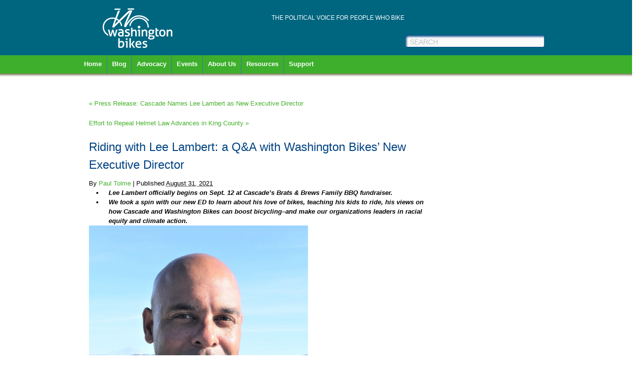

--- FILE ---
content_type: text/html; charset=UTF-8
request_url: https://wabikes.org/index.php/2021/08/31/riding-with-lee-lambert-a-qa-with-washington-bikes-new-executive-director/
body_size: 58766
content:
<!DOCTYPE html>
<html lang="en-US">
<head>


<meta http-equiv="content-type" content="text/html; charset=UTF-8" />
<title>Riding with Lee Lambert: a Q&amp;A with Washington Bikes&#039; New Executive Director - Washington BikesWashington Bikes</title>

<link rel="stylesheet" type="text/css" href="https://wabikes.org/wp-content/themes/BAW2020/style.css" />
<link rel="stylesheet" type="text/css" href="https://wabikes.org/wp-content/themes/BAW2020/css/960_16_col.css" />



<!-- MapPress Easy Google Maps Version:2.93 (https://www.mappresspro.com) -->
<meta name='robots' content='index, follow, max-image-preview:large, max-snippet:-1, max-video-preview:-1' />

	<!-- This site is optimized with the Yoast SEO plugin v23.7 - https://yoast.com/wordpress/plugins/seo/ -->
	<link rel="canonical" href="https://wabikes.org/index.php/2021/08/31/riding-with-lee-lambert-a-qa-with-washington-bikes-new-executive-director/" />
	<meta property="og:locale" content="en_US" />
	<meta property="og:type" content="article" />
	<meta property="og:title" content="Riding with Lee Lambert: a Q&amp;A with Washington Bikes&#039; New Executive Director - Washington Bikes" />
	<meta property="og:description" content="Lee Lambert officially begins on Sept. 12 at Cascade’s Brats &amp; Brews Family BBQ fundraiser. [&hellip;]" />
	<meta property="og:url" content="https://wabikes.org/index.php/2021/08/31/riding-with-lee-lambert-a-qa-with-washington-bikes-new-executive-director/" />
	<meta property="og:site_name" content="Washington Bikes" />
	<meta property="article:published_time" content="2021-08-31T20:26:10+00:00" />
	<meta property="article:modified_time" content="2021-08-31T20:26:13+00:00" />
	<meta property="og:image" content="https://wabikes.org/wp-content/uploads/2021/08/Lee-Lambert-headshot-by-lake-1.jpg" />
	<meta name="author" content="Paul Tolme" />
	<meta name="twitter:label1" content="Written by" />
	<meta name="twitter:data1" content="Paul Tolme" />
	<meta name="twitter:label2" content="Est. reading time" />
	<meta name="twitter:data2" content="12 minutes" />
	<script type="application/ld+json" class="yoast-schema-graph">{"@context":"https://schema.org","@graph":[{"@type":"WebPage","@id":"https://wabikes.org/index.php/2021/08/31/riding-with-lee-lambert-a-qa-with-washington-bikes-new-executive-director/","url":"https://wabikes.org/index.php/2021/08/31/riding-with-lee-lambert-a-qa-with-washington-bikes-new-executive-director/","name":"Riding with Lee Lambert: a Q&A with Washington Bikes' New Executive Director - Washington Bikes","isPartOf":{"@id":"https://wabikes.org/#website"},"primaryImageOfPage":{"@id":"https://wabikes.org/index.php/2021/08/31/riding-with-lee-lambert-a-qa-with-washington-bikes-new-executive-director/#primaryimage"},"image":{"@id":"https://wabikes.org/index.php/2021/08/31/riding-with-lee-lambert-a-qa-with-washington-bikes-new-executive-director/#primaryimage"},"thumbnailUrl":"https://wabikes.org/wp-content/uploads/2021/08/Lee-Lambert-headshot-by-lake-1.jpg","datePublished":"2021-08-31T20:26:10+00:00","dateModified":"2021-08-31T20:26:13+00:00","author":{"@id":"https://wabikes.org/#/schema/person/d71e54f99837dfe2dbed2122c4248376"},"breadcrumb":{"@id":"https://wabikes.org/index.php/2021/08/31/riding-with-lee-lambert-a-qa-with-washington-bikes-new-executive-director/#breadcrumb"},"inLanguage":"en-US","potentialAction":[{"@type":"ReadAction","target":["https://wabikes.org/index.php/2021/08/31/riding-with-lee-lambert-a-qa-with-washington-bikes-new-executive-director/"]}]},{"@type":"ImageObject","inLanguage":"en-US","@id":"https://wabikes.org/index.php/2021/08/31/riding-with-lee-lambert-a-qa-with-washington-bikes-new-executive-director/#primaryimage","url":"https://wabikes.org/wp-content/uploads/2021/08/Lee-Lambert-headshot-by-lake-1.jpg","contentUrl":"https://wabikes.org/wp-content/uploads/2021/08/Lee-Lambert-headshot-by-lake-1.jpg","width":2031,"height":2031},{"@type":"BreadcrumbList","@id":"https://wabikes.org/index.php/2021/08/31/riding-with-lee-lambert-a-qa-with-washington-bikes-new-executive-director/#breadcrumb","itemListElement":[{"@type":"ListItem","position":1,"name":"Home","item":"https://wabikes.org/"},{"@type":"ListItem","position":2,"name":"Blog &#038; News","item":"https://wabikes.org/index.php/blog-news/"},{"@type":"ListItem","position":3,"name":"Riding with Lee Lambert: a Q&#038;A with Washington Bikes&#8217; New Executive Director"}]},{"@type":"WebSite","@id":"https://wabikes.org/#website","url":"https://wabikes.org/","name":"Washington Bikes","description":"People who bike make a difference","potentialAction":[{"@type":"SearchAction","target":{"@type":"EntryPoint","urlTemplate":"https://wabikes.org/?s={search_term_string}"},"query-input":{"@type":"PropertyValueSpecification","valueRequired":true,"valueName":"search_term_string"}}],"inLanguage":"en-US"},{"@type":"Person","@id":"https://wabikes.org/#/schema/person/d71e54f99837dfe2dbed2122c4248376","name":"Paul Tolme","image":{"@type":"ImageObject","inLanguage":"en-US","@id":"https://wabikes.org/#/schema/person/image/","url":"https://secure.gravatar.com/avatar/7e430f3edd378f72c83270db3cb19f4e?s=96&d=mm&r=g","contentUrl":"https://secure.gravatar.com/avatar/7e430f3edd378f72c83270db3cb19f4e?s=96&d=mm&r=g","caption":"Paul Tolme"},"url":"https://wabikes.org/index.php/author/ptolme/"}]}</script>
	<!-- / Yoast SEO plugin. -->


<link rel='dns-prefetch' href='//secure.gravatar.com' />
<link rel='dns-prefetch' href='//platform-api.sharethis.com' />
<link rel='dns-prefetch' href='//www.googletagmanager.com' />
<link rel='dns-prefetch' href='//stats.wp.com' />
<link rel='dns-prefetch' href='//v0.wordpress.com' />
<link rel="alternate" type="application/rss+xml" title="Washington Bikes &raquo; Feed" href="https://wabikes.org/index.php/feed/" />
<link rel="alternate" type="application/rss+xml" title="Washington Bikes &raquo; Comments Feed" href="https://wabikes.org/index.php/comments/feed/" />
<script type="text/javascript">
/* <![CDATA[ */
window._wpemojiSettings = {"baseUrl":"https:\/\/s.w.org\/images\/core\/emoji\/15.0.3\/72x72\/","ext":".png","svgUrl":"https:\/\/s.w.org\/images\/core\/emoji\/15.0.3\/svg\/","svgExt":".svg","source":{"concatemoji":"https:\/\/wabikes.org\/wp-includes\/js\/wp-emoji-release.min.js?ver=6.6.4"}};
/*! This file is auto-generated */
!function(i,n){var o,s,e;function c(e){try{var t={supportTests:e,timestamp:(new Date).valueOf()};sessionStorage.setItem(o,JSON.stringify(t))}catch(e){}}function p(e,t,n){e.clearRect(0,0,e.canvas.width,e.canvas.height),e.fillText(t,0,0);var t=new Uint32Array(e.getImageData(0,0,e.canvas.width,e.canvas.height).data),r=(e.clearRect(0,0,e.canvas.width,e.canvas.height),e.fillText(n,0,0),new Uint32Array(e.getImageData(0,0,e.canvas.width,e.canvas.height).data));return t.every(function(e,t){return e===r[t]})}function u(e,t,n){switch(t){case"flag":return n(e,"\ud83c\udff3\ufe0f\u200d\u26a7\ufe0f","\ud83c\udff3\ufe0f\u200b\u26a7\ufe0f")?!1:!n(e,"\ud83c\uddfa\ud83c\uddf3","\ud83c\uddfa\u200b\ud83c\uddf3")&&!n(e,"\ud83c\udff4\udb40\udc67\udb40\udc62\udb40\udc65\udb40\udc6e\udb40\udc67\udb40\udc7f","\ud83c\udff4\u200b\udb40\udc67\u200b\udb40\udc62\u200b\udb40\udc65\u200b\udb40\udc6e\u200b\udb40\udc67\u200b\udb40\udc7f");case"emoji":return!n(e,"\ud83d\udc26\u200d\u2b1b","\ud83d\udc26\u200b\u2b1b")}return!1}function f(e,t,n){var r="undefined"!=typeof WorkerGlobalScope&&self instanceof WorkerGlobalScope?new OffscreenCanvas(300,150):i.createElement("canvas"),a=r.getContext("2d",{willReadFrequently:!0}),o=(a.textBaseline="top",a.font="600 32px Arial",{});return e.forEach(function(e){o[e]=t(a,e,n)}),o}function t(e){var t=i.createElement("script");t.src=e,t.defer=!0,i.head.appendChild(t)}"undefined"!=typeof Promise&&(o="wpEmojiSettingsSupports",s=["flag","emoji"],n.supports={everything:!0,everythingExceptFlag:!0},e=new Promise(function(e){i.addEventListener("DOMContentLoaded",e,{once:!0})}),new Promise(function(t){var n=function(){try{var e=JSON.parse(sessionStorage.getItem(o));if("object"==typeof e&&"number"==typeof e.timestamp&&(new Date).valueOf()<e.timestamp+604800&&"object"==typeof e.supportTests)return e.supportTests}catch(e){}return null}();if(!n){if("undefined"!=typeof Worker&&"undefined"!=typeof OffscreenCanvas&&"undefined"!=typeof URL&&URL.createObjectURL&&"undefined"!=typeof Blob)try{var e="postMessage("+f.toString()+"("+[JSON.stringify(s),u.toString(),p.toString()].join(",")+"));",r=new Blob([e],{type:"text/javascript"}),a=new Worker(URL.createObjectURL(r),{name:"wpTestEmojiSupports"});return void(a.onmessage=function(e){c(n=e.data),a.terminate(),t(n)})}catch(e){}c(n=f(s,u,p))}t(n)}).then(function(e){for(var t in e)n.supports[t]=e[t],n.supports.everything=n.supports.everything&&n.supports[t],"flag"!==t&&(n.supports.everythingExceptFlag=n.supports.everythingExceptFlag&&n.supports[t]);n.supports.everythingExceptFlag=n.supports.everythingExceptFlag&&!n.supports.flag,n.DOMReady=!1,n.readyCallback=function(){n.DOMReady=!0}}).then(function(){return e}).then(function(){var e;n.supports.everything||(n.readyCallback(),(e=n.source||{}).concatemoji?t(e.concatemoji):e.wpemoji&&e.twemoji&&(t(e.twemoji),t(e.wpemoji)))}))}((window,document),window._wpemojiSettings);
/* ]]> */
</script>
<link rel='stylesheet' id='formidable-css' href='https://wabikes.org/wp-content/plugins/formidable/css/formidableforms.css?ver=10282212' type='text/css' media='all' />
<style id='wp-emoji-styles-inline-css' type='text/css'>

	img.wp-smiley, img.emoji {
		display: inline !important;
		border: none !important;
		box-shadow: none !important;
		height: 1em !important;
		width: 1em !important;
		margin: 0 0.07em !important;
		vertical-align: -0.1em !important;
		background: none !important;
		padding: 0 !important;
	}
</style>
<link rel='stylesheet' id='wp-block-library-css' href='https://wabikes.org/wp-includes/css/dist/block-library/style.min.css?ver=6.6.4' type='text/css' media='all' />
<style id='wp-block-library-inline-css' type='text/css'>
.has-text-align-justify{text-align:justify;}
</style>
<link rel='stylesheet' id='mappress-leaflet-css' href='https://wabikes.org/wp-content/plugins/mappress-google-maps-for-wordpress/lib/leaflet/leaflet.css?ver=1.7.1' type='text/css' media='all' />
<link rel='stylesheet' id='mappress-css' href='https://wabikes.org/wp-content/plugins/mappress-google-maps-for-wordpress/css/mappress.css?ver=2.93' type='text/css' media='all' />
<link rel='stylesheet' id='jetpack-videopress-video-block-view-css' href='https://wabikes.org/wp-content/plugins/jetpack/jetpack_vendor/automattic/jetpack-videopress/build/block-editor/blocks/video/view.css?minify=false&#038;ver=34ae973733627b74a14e' type='text/css' media='all' />
<link rel='stylesheet' id='mediaelement-css' href='https://wabikes.org/wp-includes/js/mediaelement/mediaelementplayer-legacy.min.css?ver=4.2.17' type='text/css' media='all' />
<link rel='stylesheet' id='wp-mediaelement-css' href='https://wabikes.org/wp-includes/js/mediaelement/wp-mediaelement.min.css?ver=6.6.4' type='text/css' media='all' />
<style id='classic-theme-styles-inline-css' type='text/css'>
/*! This file is auto-generated */
.wp-block-button__link{color:#fff;background-color:#32373c;border-radius:9999px;box-shadow:none;text-decoration:none;padding:calc(.667em + 2px) calc(1.333em + 2px);font-size:1.125em}.wp-block-file__button{background:#32373c;color:#fff;text-decoration:none}
</style>
<style id='global-styles-inline-css' type='text/css'>
:root{--wp--preset--aspect-ratio--square: 1;--wp--preset--aspect-ratio--4-3: 4/3;--wp--preset--aspect-ratio--3-4: 3/4;--wp--preset--aspect-ratio--3-2: 3/2;--wp--preset--aspect-ratio--2-3: 2/3;--wp--preset--aspect-ratio--16-9: 16/9;--wp--preset--aspect-ratio--9-16: 9/16;--wp--preset--color--black: #000000;--wp--preset--color--cyan-bluish-gray: #abb8c3;--wp--preset--color--white: #ffffff;--wp--preset--color--pale-pink: #f78da7;--wp--preset--color--vivid-red: #cf2e2e;--wp--preset--color--luminous-vivid-orange: #ff6900;--wp--preset--color--luminous-vivid-amber: #fcb900;--wp--preset--color--light-green-cyan: #7bdcb5;--wp--preset--color--vivid-green-cyan: #00d084;--wp--preset--color--pale-cyan-blue: #8ed1fc;--wp--preset--color--vivid-cyan-blue: #0693e3;--wp--preset--color--vivid-purple: #9b51e0;--wp--preset--gradient--vivid-cyan-blue-to-vivid-purple: linear-gradient(135deg,rgba(6,147,227,1) 0%,rgb(155,81,224) 100%);--wp--preset--gradient--light-green-cyan-to-vivid-green-cyan: linear-gradient(135deg,rgb(122,220,180) 0%,rgb(0,208,130) 100%);--wp--preset--gradient--luminous-vivid-amber-to-luminous-vivid-orange: linear-gradient(135deg,rgba(252,185,0,1) 0%,rgba(255,105,0,1) 100%);--wp--preset--gradient--luminous-vivid-orange-to-vivid-red: linear-gradient(135deg,rgba(255,105,0,1) 0%,rgb(207,46,46) 100%);--wp--preset--gradient--very-light-gray-to-cyan-bluish-gray: linear-gradient(135deg,rgb(238,238,238) 0%,rgb(169,184,195) 100%);--wp--preset--gradient--cool-to-warm-spectrum: linear-gradient(135deg,rgb(74,234,220) 0%,rgb(151,120,209) 20%,rgb(207,42,186) 40%,rgb(238,44,130) 60%,rgb(251,105,98) 80%,rgb(254,248,76) 100%);--wp--preset--gradient--blush-light-purple: linear-gradient(135deg,rgb(255,206,236) 0%,rgb(152,150,240) 100%);--wp--preset--gradient--blush-bordeaux: linear-gradient(135deg,rgb(254,205,165) 0%,rgb(254,45,45) 50%,rgb(107,0,62) 100%);--wp--preset--gradient--luminous-dusk: linear-gradient(135deg,rgb(255,203,112) 0%,rgb(199,81,192) 50%,rgb(65,88,208) 100%);--wp--preset--gradient--pale-ocean: linear-gradient(135deg,rgb(255,245,203) 0%,rgb(182,227,212) 50%,rgb(51,167,181) 100%);--wp--preset--gradient--electric-grass: linear-gradient(135deg,rgb(202,248,128) 0%,rgb(113,206,126) 100%);--wp--preset--gradient--midnight: linear-gradient(135deg,rgb(2,3,129) 0%,rgb(40,116,252) 100%);--wp--preset--font-size--small: 13px;--wp--preset--font-size--medium: 20px;--wp--preset--font-size--large: 36px;--wp--preset--font-size--x-large: 42px;--wp--preset--spacing--20: 0.44rem;--wp--preset--spacing--30: 0.67rem;--wp--preset--spacing--40: 1rem;--wp--preset--spacing--50: 1.5rem;--wp--preset--spacing--60: 2.25rem;--wp--preset--spacing--70: 3.38rem;--wp--preset--spacing--80: 5.06rem;--wp--preset--shadow--natural: 6px 6px 9px rgba(0, 0, 0, 0.2);--wp--preset--shadow--deep: 12px 12px 50px rgba(0, 0, 0, 0.4);--wp--preset--shadow--sharp: 6px 6px 0px rgba(0, 0, 0, 0.2);--wp--preset--shadow--outlined: 6px 6px 0px -3px rgba(255, 255, 255, 1), 6px 6px rgba(0, 0, 0, 1);--wp--preset--shadow--crisp: 6px 6px 0px rgba(0, 0, 0, 1);}:where(.is-layout-flex){gap: 0.5em;}:where(.is-layout-grid){gap: 0.5em;}body .is-layout-flex{display: flex;}.is-layout-flex{flex-wrap: wrap;align-items: center;}.is-layout-flex > :is(*, div){margin: 0;}body .is-layout-grid{display: grid;}.is-layout-grid > :is(*, div){margin: 0;}:where(.wp-block-columns.is-layout-flex){gap: 2em;}:where(.wp-block-columns.is-layout-grid){gap: 2em;}:where(.wp-block-post-template.is-layout-flex){gap: 1.25em;}:where(.wp-block-post-template.is-layout-grid){gap: 1.25em;}.has-black-color{color: var(--wp--preset--color--black) !important;}.has-cyan-bluish-gray-color{color: var(--wp--preset--color--cyan-bluish-gray) !important;}.has-white-color{color: var(--wp--preset--color--white) !important;}.has-pale-pink-color{color: var(--wp--preset--color--pale-pink) !important;}.has-vivid-red-color{color: var(--wp--preset--color--vivid-red) !important;}.has-luminous-vivid-orange-color{color: var(--wp--preset--color--luminous-vivid-orange) !important;}.has-luminous-vivid-amber-color{color: var(--wp--preset--color--luminous-vivid-amber) !important;}.has-light-green-cyan-color{color: var(--wp--preset--color--light-green-cyan) !important;}.has-vivid-green-cyan-color{color: var(--wp--preset--color--vivid-green-cyan) !important;}.has-pale-cyan-blue-color{color: var(--wp--preset--color--pale-cyan-blue) !important;}.has-vivid-cyan-blue-color{color: var(--wp--preset--color--vivid-cyan-blue) !important;}.has-vivid-purple-color{color: var(--wp--preset--color--vivid-purple) !important;}.has-black-background-color{background-color: var(--wp--preset--color--black) !important;}.has-cyan-bluish-gray-background-color{background-color: var(--wp--preset--color--cyan-bluish-gray) !important;}.has-white-background-color{background-color: var(--wp--preset--color--white) !important;}.has-pale-pink-background-color{background-color: var(--wp--preset--color--pale-pink) !important;}.has-vivid-red-background-color{background-color: var(--wp--preset--color--vivid-red) !important;}.has-luminous-vivid-orange-background-color{background-color: var(--wp--preset--color--luminous-vivid-orange) !important;}.has-luminous-vivid-amber-background-color{background-color: var(--wp--preset--color--luminous-vivid-amber) !important;}.has-light-green-cyan-background-color{background-color: var(--wp--preset--color--light-green-cyan) !important;}.has-vivid-green-cyan-background-color{background-color: var(--wp--preset--color--vivid-green-cyan) !important;}.has-pale-cyan-blue-background-color{background-color: var(--wp--preset--color--pale-cyan-blue) !important;}.has-vivid-cyan-blue-background-color{background-color: var(--wp--preset--color--vivid-cyan-blue) !important;}.has-vivid-purple-background-color{background-color: var(--wp--preset--color--vivid-purple) !important;}.has-black-border-color{border-color: var(--wp--preset--color--black) !important;}.has-cyan-bluish-gray-border-color{border-color: var(--wp--preset--color--cyan-bluish-gray) !important;}.has-white-border-color{border-color: var(--wp--preset--color--white) !important;}.has-pale-pink-border-color{border-color: var(--wp--preset--color--pale-pink) !important;}.has-vivid-red-border-color{border-color: var(--wp--preset--color--vivid-red) !important;}.has-luminous-vivid-orange-border-color{border-color: var(--wp--preset--color--luminous-vivid-orange) !important;}.has-luminous-vivid-amber-border-color{border-color: var(--wp--preset--color--luminous-vivid-amber) !important;}.has-light-green-cyan-border-color{border-color: var(--wp--preset--color--light-green-cyan) !important;}.has-vivid-green-cyan-border-color{border-color: var(--wp--preset--color--vivid-green-cyan) !important;}.has-pale-cyan-blue-border-color{border-color: var(--wp--preset--color--pale-cyan-blue) !important;}.has-vivid-cyan-blue-border-color{border-color: var(--wp--preset--color--vivid-cyan-blue) !important;}.has-vivid-purple-border-color{border-color: var(--wp--preset--color--vivid-purple) !important;}.has-vivid-cyan-blue-to-vivid-purple-gradient-background{background: var(--wp--preset--gradient--vivid-cyan-blue-to-vivid-purple) !important;}.has-light-green-cyan-to-vivid-green-cyan-gradient-background{background: var(--wp--preset--gradient--light-green-cyan-to-vivid-green-cyan) !important;}.has-luminous-vivid-amber-to-luminous-vivid-orange-gradient-background{background: var(--wp--preset--gradient--luminous-vivid-amber-to-luminous-vivid-orange) !important;}.has-luminous-vivid-orange-to-vivid-red-gradient-background{background: var(--wp--preset--gradient--luminous-vivid-orange-to-vivid-red) !important;}.has-very-light-gray-to-cyan-bluish-gray-gradient-background{background: var(--wp--preset--gradient--very-light-gray-to-cyan-bluish-gray) !important;}.has-cool-to-warm-spectrum-gradient-background{background: var(--wp--preset--gradient--cool-to-warm-spectrum) !important;}.has-blush-light-purple-gradient-background{background: var(--wp--preset--gradient--blush-light-purple) !important;}.has-blush-bordeaux-gradient-background{background: var(--wp--preset--gradient--blush-bordeaux) !important;}.has-luminous-dusk-gradient-background{background: var(--wp--preset--gradient--luminous-dusk) !important;}.has-pale-ocean-gradient-background{background: var(--wp--preset--gradient--pale-ocean) !important;}.has-electric-grass-gradient-background{background: var(--wp--preset--gradient--electric-grass) !important;}.has-midnight-gradient-background{background: var(--wp--preset--gradient--midnight) !important;}.has-small-font-size{font-size: var(--wp--preset--font-size--small) !important;}.has-medium-font-size{font-size: var(--wp--preset--font-size--medium) !important;}.has-large-font-size{font-size: var(--wp--preset--font-size--large) !important;}.has-x-large-font-size{font-size: var(--wp--preset--font-size--x-large) !important;}
:where(.wp-block-post-template.is-layout-flex){gap: 1.25em;}:where(.wp-block-post-template.is-layout-grid){gap: 1.25em;}
:where(.wp-block-columns.is-layout-flex){gap: 2em;}:where(.wp-block-columns.is-layout-grid){gap: 2em;}
:root :where(.wp-block-pullquote){font-size: 1.5em;line-height: 1.6;}
</style>
<link rel='stylesheet' id='jetpack_css-css' href='https://wabikes.org/wp-content/plugins/jetpack/css/jetpack.css?ver=12.3.1' type='text/css' media='all' />
<script type="text/javascript" src="https://wabikes.org/wp-includes/js/jquery/jquery.min.js?ver=3.7.1" id="jquery-core-js"></script>
<script type="text/javascript" src="https://wabikes.org/wp-includes/js/jquery/jquery-migrate.min.js?ver=3.4.1" id="jquery-migrate-js"></script>
<script type="text/javascript" src="https://wabikes.org/wp-content/plugins/twitter-tweets/js/weblizar-fronend-twitter-tweets.js?ver=1" id="wl-weblizar-fronend-twitter-tweets-js"></script>
<script type="text/javascript" src="//platform-api.sharethis.com/js/sharethis.js#source=googleanalytics-wordpress#product=ga&amp;property=608a05b36342b70012ca1a33" id="googleanalytics-platform-sharethis-js"></script>

<!-- Google tag (gtag.js) snippet added by Site Kit -->

<!-- Google Analytics snippet added by Site Kit -->
<script type="text/javascript" src="https://www.googletagmanager.com/gtag/js?id=G-75B4EWPLGN" id="google_gtagjs-js" async></script>
<script type="text/javascript" id="google_gtagjs-js-after">
/* <![CDATA[ */
window.dataLayer = window.dataLayer || [];function gtag(){dataLayer.push(arguments);}
gtag("set","linker",{"domains":["wabikes.org"]});
gtag("js", new Date());
gtag("set", "developer_id.dZTNiMT", true);
gtag("config", "G-75B4EWPLGN");
 window._googlesitekit = window._googlesitekit || {}; window._googlesitekit.throttledEvents = []; window._googlesitekit.gtagEvent = (name, data) => { var key = JSON.stringify( { name, data } ); if ( !! window._googlesitekit.throttledEvents[ key ] ) { return; } window._googlesitekit.throttledEvents[ key ] = true; setTimeout( () => { delete window._googlesitekit.throttledEvents[ key ]; }, 5 ); gtag( "event", name, { ...data, event_source: "site-kit" } ); } 
/* ]]> */
</script>

<!-- End Google tag (gtag.js) snippet added by Site Kit -->
<link rel="https://api.w.org/" href="https://wabikes.org/index.php/wp-json/" /><link rel="alternate" title="JSON" type="application/json" href="https://wabikes.org/index.php/wp-json/wp/v2/posts/24048" /><link rel="EditURI" type="application/rsd+xml" title="RSD" href="https://wabikes.org/xmlrpc.php?rsd" />
<meta name="generator" content="WordPress 6.6.4" />
<link rel='shortlink' href='https://wp.me/p36Q8O-6fS' />
<link rel="alternate" title="oEmbed (JSON)" type="application/json+oembed" href="https://wabikes.org/index.php/wp-json/oembed/1.0/embed?url=https%3A%2F%2Fwabikes.org%2Findex.php%2F2021%2F08%2F31%2Friding-with-lee-lambert-a-qa-with-washington-bikes-new-executive-director%2F" />
<link rel="alternate" title="oEmbed (XML)" type="text/xml+oembed" href="https://wabikes.org/index.php/wp-json/oembed/1.0/embed?url=https%3A%2F%2Fwabikes.org%2Findex.php%2F2021%2F08%2F31%2Friding-with-lee-lambert-a-qa-with-washington-bikes-new-executive-director%2F&#038;format=xml" />
<meta name="generator" content="Site Kit by Google 1.138.0" /><script type="text/javascript">
	window._zem_rp_post_id = '24048';
	window._zem_rp_thumbnails = true;
	window._zem_rp_post_title = 'Riding+with+Lee+Lambert%3A+a+Q%26A+with+Washington+Bikes%27+New+Executive+Director';
	window._zem_rp_post_tags = ['news', 'washington', 'rei', 'tour', 'bicycl', 'amp', 'stp', 'bike', 'bbq', 'banana', 'lambert', 'church', 'brew', 'fullsuspens', 'climat', 'lee'];
	window._zem_rp_static_base_url = 'https://content.zemanta.com/static/';
	window._zem_rp_wp_ajax_url = 'https://wabikes.org/wp-admin/admin-ajax.php';
	window._zem_rp_plugin_version = '1.14';
	window._zem_rp_num_rel_posts = '4';
</script>
<link rel="stylesheet" href="https://wabikes.org/wp-content/plugins/related-posts-by-zemanta/static/themes/vertical.css?version=1.14" />
<script>document.documentElement.className += " js";</script>
	<style>img#wpstats{display:none}</style>
		<script>
(function() {
	(function (i, s, o, g, r, a, m) {
		i['GoogleAnalyticsObject'] = r;
		i[r] = i[r] || function () {
				(i[r].q = i[r].q || []).push(arguments)
			}, i[r].l = 1 * new Date();
		a = s.createElement(o),
			m = s.getElementsByTagName(o)[0];
		a.async = 1;
		a.src = g;
		m.parentNode.insertBefore(a, m)
	})(window, document, 'script', 'https://google-analytics.com/analytics.js', 'ga');

	ga('create', 'UA-27674525-4', 'auto');
			ga('send', 'pageview');
	})();
</script>
<link rel="icon" href="https://wabikes.org/wp-content/uploads/2016/11/WA-bikes-square-logo-150x150.png" sizes="32x32" />
<link rel="icon" href="https://wabikes.org/wp-content/uploads/2016/11/WA-bikes-square-logo.png" sizes="192x192" />
<link rel="apple-touch-icon" href="https://wabikes.org/wp-content/uploads/2016/11/WA-bikes-square-logo.png" />
<meta name="msapplication-TileImage" content="https://wabikes.org/wp-content/uploads/2016/11/WA-bikes-square-logo.png" />
<style type="text/css" id="wp-custom-css">div.slideshow{display:none}
#herobox h1unused{display:none}</style>
<script type="text/javascript" src="https://wabikes.org/wp-content/themes/BAW2020/js/jquery.cycle.js"></script>
<script type="text/javascript" src="https://wabikes.org/wp-content/themes/BAW2020/js/main.js"></script>
<script type="text/javascript">var switchTo5x=true;</script>
<script type="text/javascript" src="http://w.sharethis.com/button/buttons.js"></script>
<script type="text/javascript">stLight.options({publisher: "61caf6ee-432a-4fb5-835a-7563b472dd12"}); </script>


</head>
<body class="post-template-default single single-post postid-24048 single-format-standard">

<div id="header">
	<div id="headcontainer">
		<a href="/"><div id="logo"></div></a>
		<div id="utility">
			<ul id="sociallinks">
							</ul>
			
			<ul id="utillinks">
				<div class="menu-utility-container"><ul id="menu-utility" class="menu"><li id="menu-item-17123" class="ppr-rewrite menu-item menu-item-type-post_type menu-item-object-page menu-item-17123"><a href="http://wabikes.org/support-us/donate/">The political voice for people who bike</a></li>
</ul></div>			</ul>
			<div class="clear"></div>
		</div>
		<div id="searchbox">
			<form method="get" action="/">
				<input type="text" name="s" value="SEARCH" id="searchfield" />
			</form>
		</div>
		<div class="clear"></div>
		<ul id="navigation">
			<div class="menu-main-container"><ul id="menu-main" class="menu"><li id="menu-item-72" class="menu-item menu-item-type-post_type menu-item-object-page menu-item-home menu-item-72"><a href="https://wabikes.org/">Home</a></li>
<li id="menu-item-847" class="menu-item menu-item-type-post_type menu-item-object-page current_page_parent menu-item-847"><a href="https://wabikes.org/index.php/blog-news/">Blog</a></li>
<li id="menu-item-5521" class="menu-item menu-item-type-post_type menu-item-object-page menu-item-has-children menu-item-5521"><a href="https://wabikes.org/index.php/advocacy/">Advocacy</a>
<ul class="sub-menu">
	<li id="menu-item-104" class="menu-item menu-item-type-post_type menu-item-object-page menu-item-104"><a href="https://wabikes.org/index.php/growing-bicycling/legislation-statewide-issues/">Legislation &#038; Statewide Issues</a></li>
	<li id="menu-item-16163" class="menu-item menu-item-type-post_type menu-item-object-page menu-item-16163"><a href="https://wabikes.org/index.php/advocacy/endorsements/">Candidate Endorsements</a></li>
	<li id="menu-item-17008" class="menu-item menu-item-type-post_type menu-item-object-page menu-item-17008"><a href="https://wabikes.org/index.php/summit/">Washington Bike, Walk, Roll Summit 2026</a></li>
	<li id="menu-item-12861" class="menu-item menu-item-type-post_type menu-item-object-page menu-item-12861"><a href="https://wabikes.org/index.php/advocacy/bike-advocate-toolkit/">Bike Advocate Toolkit</a></li>
</ul>
</li>
<li id="menu-item-5520" class="menu-item menu-item-type-post_type menu-item-object-page menu-item-has-children menu-item-5520"><a href="https://wabikes.org/index.php/challenges/">Events</a>
<ul class="sub-menu">
	<li id="menu-item-39058" class="menu-item menu-item-type-post_type menu-item-object-page menu-item-39058"><a href="https://wabikes.org/index.php/bike-lobby-days-2026/">Bike Lobby Days 2026</a></li>
	<li id="menu-item-38493" class="menu-item menu-item-type-post_type menu-item-object-page menu-item-38493"><a href="https://wabikes.org/index.php/challenges/ride-in-the-rain/">Ride in the Rain</a></li>
	<li id="menu-item-16035" class="menu-item menu-item-type-post_type menu-item-object-page menu-item-16035"><a href="https://wabikes.org/index.php/growing-bicycling/resources/bike-month-challenges-in-washington-state/challenge/">The Bike Everywhere Challenge</a></li>
</ul>
</li>
<li id="menu-item-78" class="menu-item menu-item-type-post_type menu-item-object-page menu-item-has-children menu-item-78"><a href="https://wabikes.org/index.php/about-us/">About Us</a>
<ul class="sub-menu">
	<li id="menu-item-22748" class="menu-item menu-item-type-post_type menu-item-object-page menu-item-22748"><a href="https://wabikes.org/index.php/about-us/washington-bikes-commitment-to-anti-racism/">Washington Bikes’ Commitment to Anti-Racism</a></li>
	<li id="menu-item-273" class="menu-item menu-item-type-post_type menu-item-object-page menu-item-273"><a href="https://wabikes.org/index.php/contact-us/">Contact Us</a></li>
	<li id="menu-item-7626" class="menu-item menu-item-type-post_type menu-item-object-page menu-item-7626"><a href="https://wabikes.org/index.php/sign-e-news/">Sign up for our newsletter!</a></li>
	<li id="menu-item-125" class="menu-item menu-item-type-post_type menu-item-object-page menu-item-125"><a href="https://wabikes.org/index.php/about-us/accomplishments/">Accomplishments</a></li>
	<li id="menu-item-817" class="menu-item menu-item-type-post_type menu-item-object-page menu-item-817"><a href="https://wabikes.org/index.php/about-us/accomplishments/timeline/">Timeline</a></li>
	<li id="menu-item-15141" class="menu-item menu-item-type-post_type menu-item-object-page menu-item-15141"><a href="https://wabikes.org/index.php/about-us/bylaws/">Bylaws</a></li>
</ul>
</li>
<li id="menu-item-110" class="menu-item menu-item-type-post_type menu-item-object-page menu-item-has-children menu-item-110"><a href="https://wabikes.org/index.php/growing-bicycling/resources/">Resources</a>
<ul class="sub-menu">
	<li id="menu-item-22990" class="menu-item menu-item-type-post_type menu-item-object-page menu-item-22990"><a href="https://wabikes.org/index.php/bike-trails-for-beginners/">Bike Trails for Beginners</a></li>
	<li id="menu-item-14407" class="menu-item menu-item-type-post_type menu-item-object-page menu-item-14407"><a href="https://wabikes.org/index.php/challenges/tourism/">Bicycle Travel &#038; Tourism Development</a></li>
	<li id="menu-item-111" class="menu-item menu-item-type-post_type menu-item-object-page menu-item-111"><a href="https://wabikes.org/index.php/growing-bicycling/washington-bike-laws/">Washington State Bike Laws</a></li>
	<li id="menu-item-5589" class="menu-item menu-item-type-post_type menu-item-object-page menu-item-5589"><a href="https://wabikes.org/index.php/growing-bicycling/resources/bike-maps/">Bike Maps in Washington</a></li>
	<li id="menu-item-5588" class="menu-item menu-item-type-post_type menu-item-object-page menu-item-5588"><a href="https://wabikes.org/index.php/growing-bicycling/resources/bike-clubs-in-washington-state/">Bike Clubs in Washington State</a></li>
	<li id="menu-item-5590" class="menu-item menu-item-type-post_type menu-item-object-page menu-item-5590"><a href="https://wabikes.org/index.php/growing-bicycling/resources/bike-blogs-in-washington-state/">Bike Blogs in Washington State</a></li>
	<li id="menu-item-5587" class="menu-item menu-item-type-post_type menu-item-object-page menu-item-5587"><a href="https://wabikes.org/index.php/growing-bicycling/resources/wa-bike-plans/">Bike Plans in Washington State</a></li>
	<li id="menu-item-5586" class="menu-item menu-item-type-post_type menu-item-object-page menu-item-5586"><a href="https://wabikes.org/index.php/growing-bicycling/resources/bike-friendly-washington/">Bike-Friendly Washington</a></li>
	<li id="menu-item-7691" class="menu-item menu-item-type-post_type menu-item-object-page menu-item-7691"><a href="https://wabikes.org/index.php/growing-bicycling/resources/regional-bicycle-efforts-in-wa/">Regional Bicycle Efforts</a></li>
	<li id="menu-item-5523" class="menu-item menu-item-type-post_type menu-item-object-page menu-item-has-children menu-item-5523"><a href="https://wabikes.org/index.php/destinations/">Where to Ride</a>
	<ul class="sub-menu">
		<li id="menu-item-9643" class="menu-item menu-item-type-post_type menu-item-object-page menu-item-9643"><a href="https://wabikes.org/index.php/destinations/">Regions</a></li>
		<li id="menu-item-1776" class="menu-item menu-item-type-post_type menu-item-object-page menu-item-1776"><a href="https://wabikes.org/index.php/growing-bicycling/us-bicycle-route-system/">US Bicycle Route System in WA</a></li>
		<li id="menu-item-5524" class="menu-item menu-item-type-custom menu-item-object-custom menu-item-5524"><a href="http://wabikes.org/growing-bicycling/resources/bike-maps/">Bike Maps</a></li>
		<li id="menu-item-5593" class="menu-item menu-item-type-post_type menu-item-object-page menu-item-5593"><a href="https://wabikes.org/?page_id=3334">Bike Tour Book</a></li>
	</ul>
</li>
</ul>
</li>
<li id="menu-item-119" class="menu-item menu-item-type-post_type menu-item-object-page menu-item-119"><a href="https://wabikes.org/index.php/support-us/donate/">Support</a></li>
</ul></div>		</ul>

	</div>
</div>

<div id="main" class="container_16">
<div id="content" class="grid_12">
<div id="nav-above" class="navigation">
<p class="nav-previous"><a href="https://wabikes.org/index.php/2021/07/27/press-release-cascade-names-lee-lambert-as-new-executive-director/" rel="prev"><span class="meta-nav">&laquo;</span> Press Release: Cascade Names Lee Lambert as New Executive Director</a></p>
<p class="nav-next"><a href="https://wabikes.org/index.php/2021/09/22/effort-to-repeal-helmet-law-advances-in-king-county/" rel="next">Effort to Repeal Helmet Law Advances in King County <span class="meta-nav">&raquo;</span></a></p>
</div>
<div id="post-24048" class="post-24048 post type-post status-publish format-standard hentry category-wa-bikes-news">
<h1 class="entry-title">Riding with Lee Lambert: a Q&#038;A with Washington Bikes&#8217; New Executive Director</h1>
<div class="entry-meta">
<span class="meta-prep meta-prep-author">By </span>
<span class="author vcard"><a class="url fn n" href="https://wabikes.org/index.php/author/ptolme/" title="View all articles by Paul Tolme">Paul Tolme</a></span>
<span class="meta-sep"> | </span>
<span class="meta-prep meta-prep-entry-date">Published </span>
<span class="entry-date"><abbr class="published" title="2021-08-31T13:26:10-0700">August 31, 2021</abbr></span>
</div>
<div class="entry-content">

<ul class="wp-block-list"><li><em><strong>Lee Lambert officially begins on Sept. 12 at Cascade’s Brats &amp; Brews Family BBQ fundraiser.</strong></em></li><li><em><strong>We took a spin with our new ED to learn about his love of bikes, teaching his kids to ride, his views on how Cascade and Washington Bikes can boost bicycling&#8211;and make our organizations leaders in racial equity and climate action.</strong></em></li></ul>



<figure class="wp-block-image size-large is-resized"><img fetchpriority="high" decoding="async" src="https://wabikes.org/wp-content/uploads/2021/08/Lee-Lambert-headshot-by-lake-1.jpg" alt="" class="wp-image-24057" width="444" height="444"/></figure>



<p></p>



<p>Lee Lambert has loved bikes since learning to ride as a child in a church parking lot. His first bike was an orange Huffy with a banana seat and rear suspension. These days, he rides a Novara road bike from REI for commuting and touring, a full-suspension mountain bike for weekend singletrack adventures, and a tandem bicycle on which he and his wife have completed STP, RSVP, and many other group rides.<br><br>“I’ve ridden bikes all my life for recreation, transportation, commuting, and exercise. Bicycling is part of who I am,” he says.<br><br>Lambert begins his job as the new executive director of Cascade Bicycle Club and Washington Bikes on Sunday, Sept. 12. Members and donors can meet Lambert that day by registering for the <a href="https://cascade.org/node/73340">Brats and Brews Family BBQ and Pedaling On Fundraiser. </a><br><br>Lambert comes to Cascade following a long career in public service and nonprofit leadership, with stints as executive director of City Year Seattle/King County, and the Washington STEM Network, as well as staff roles with U.S. Sen. Maria Cantwell and U.S. Rep. Adam Smith, of the 9th Congressional District. Read more about his hiring and background in our <a href="https://cascade.org/blog/2021/07/press-release-cascade-names-lee-lambert-new-executive-director">press release.</a> <br><br>Lambert, 46, joins Cascade in its 51st year at a pivotal time in the organization’s history as it grapples with the challenges&#8211;and opportunities&#8211;of the pandemic. Revenues declined due to the cancellation of many events that fund Cascade’s advocacy, education, and community initiatives. But the pandemic also spurred a bike boom as more people across Washington took up riding for health and happiness. Cascade is now ramping up its events season to meet the public desire to get out and ride, while Washington Bikes is working to advance policy initiatives that support more bicycling infrastructure across the state to meet the increased demand for safe places to ride.<br><br>Lambert will have a hand in shaping Cascade’s and Washington Bikes’ new missions, as well as both organizations’ efforts to create a more equitable, diverse, and welcoming bicycling culture that helps more people ride for a healthier and more sustainable future. <br><br>Before he takes the helm, Lambert has been on a “listening tour” during which he rides with members of the Cascade staff and board to solicit ideas. We met for a quick spin over the SR 520 Bridge Trail that connects Seattle to the East side. We chatted about his lifelong love of bikes, and how he can use his background in public policy, youth empowerment, educational attainment, and diversity initiatives, to help Cascade and Washington Bikes advance their missions. One of his goals is to make Cascade a truly statewide organization despite its historical epicenter of work in the Puget Sound region. <br><br>Lambert and his wife live in Shoreline and have two teenage children. He has ridden STP four times (twice on a tandem with his wife), RSVP once, Chilly Hilly twice, and the Kitsap Color Classic three times. </p>



<p class="has-text-align-justify"><em>Q: What inspired you to work with Cascade and Washington Bikes? </em><br><br>Lambert: I love bikes and I chose a career as a nonprofit director, so this is a pairing of my professional and personal passions. <br><br><em>Can you share some favorite memories of riding STP and RSVP, and what compelled you to participate in these signature Cascade events?</em><br><br>I did STP for the first time with my Uncle Andrew who has been my bike riding companion since I was a teenager growing up in Tacoma. He lived one block away and we would go on long rides together. One of those must have been around the time of STP because we saw the route markers. That was my first awareness of it.<br><br>Two of my STPs have been on the tandem with my wife. It’s a great experience. I’ve never been a fast rider but on a tandem you can really get cruising. Another tandem couple once told us: ‘Whatever direction your relationship is going, you’ll get there twice as fast on a tandem.’<br><br>Two years later we rode STP on our tandem again with friends who also rode their tandem. We had two tandems and we were flying. Somewhere near Chehalis we hooked up with a third tandem, so it was three tandems drafting in a pace line. We looked behind and there was a line of cyclists riding in our slipstream. It was a perfect moment that symbolizes how we can all accomplish more when we work together.<br><br>In 2017 I rode it for the first time by myself. I was recovering from knee surgery and wanted to prove to myself that I could do it. I met a great crew of folks, and the next May they texted me and asked, ‘Hey are we riding STP again?’<br><br>The community aspect of STP is one of my greatest memories. One year we were riding and I had overfilled the tires on our tandem bike. We had a catastrophic blowout. I was having trouble changing the tube. We finally got the tube fixed and headed out, and then I did a bad shift and twisted a chain link. We were stuck in the middle of our triple ring. We limped to the REI rest stop. One of the magic technicians there repaired our chain in no time. I wanted to tip the mechanic but they said, ‘No, this is what we do.’ <br><br>STP is more than a huge cycling event that brings together thousands of riders from around the state and country. It creates a sense of community and camaraderie that binds us all together in a shared experience.<br><br><em>How have bicycles been important in your life for health, happiness, and for basic transportation?</em><br><br>Cycling is a way to clear your thoughts. You can do it together with other people but you are also by yourself with your thoughts. It allows you to think and focus. Exercising is when I get some of my best work done. It’s a time to think through problems and come up with solutions. It also has the magical ability to clear your head of stress or trivial matters.<br><br><em>Teaching children how to ride a bike is an iconic moment for parents. Can you tell us about that experience?</em> <br><br>It was a big deal for me to teach our kids. Both of our kids first rode with training wheels. Then, for each of them we decided ‘this is the week’ to remove the training wheels. There is a paved track near our house in Shoreline. We went across the street to the track and did the hunched-over run-behind while pushing. We’d let go and they would crash on the grass. For each of them it took about 60 minutes over five days. It’s an incredible feeling when they ride away from your hand&#8211;and you hope they remember how to brake. My only regret is six months later another parent told me about this bar that goes behind the seat so you can run and push. How did I not know this bar existed? I could have saved myself a lot of back pain! <br><br><em>What barriers did you face or overcome in your bicycling journey?</em> <br><br>A milestone moment was when I bought my first, quote, ‘nice bike’. I was 16 and had my first paying job. After a few paychecks I got a Trek 820. It was a key moment in my cycling experience. That bike took me all around Tacoma and through college. I used it to commute to work and classes. When I graduated and began my career, I used it to commute to work in Seattle. The 2nd Avenue protected bike lane didn’t exist back then. It’s incredible to see how far Seattle, the Puget Sound region, and Washington state have come in terms of providing more safe cycling routes and infrastructure. Cascade played a big role in those improvements.  <br><br>Regarding barriers, there are many barriers that prevent people from riding. One of the biggest is safety. Many people just don’t feel safe riding on our streets. I had to overcome my fear of riding around cars in places where there isn’t dedicated bicycling infrastructure. Historically, Cascade and its policy work have made a big impact in making Seattle, the Puget Sound region and many communities in Washington safer places to ride. But there is much more work to be done. Pushing investments that make our streets safer is one way that Cascade and Washington Bikes can help break down barriers, along with continuing to push our Vision Zero goals. <br><br><em>What can Cascade do to increase access to bikes, especially for young people in historically underserved communities?</em><br><br>Growing up in Tacoma we had so-called ‘Franken Bikes’ that we put together with spare parts. Nothing teaches engineering skills like needing to fix your bike, especially when it breaks down 10 miles from home. Bike repair is a STEM (science, technology, engineering, and math) skill. It’s engineering and problem solving. The Major Taylor Project’s Build-a-Bike program is an example of how Cascade teaches engineering skills, and we can work to provide more of those opportunities.<br><br>Regarding making inroads into underserved communities and increasing access, we need to develop partnerships with organizations serving communities that haven’t traditionally had access to bicycling opportunities and ask them how we can help. We can listen and learn how to use our complementary strengths to make cycling more accessible. It might be a pop-up bike repair shop, bicycle safety class or advocacy. We have to go where there is need and leverage Cascade’s core competencies in service of our mission. <br><br><em>What excites you about our three pillars of bicycle work: community events, advocacy, and education? </em><br><br>It aligns with my personal passions. I am a policy nerd. I have the patience to see an advocacy goal and work incrementally until we achieve that goal. When I was working with Senator (Maria) Cantwell, we would tour cities and see improvements and new infrastructure that resulted from federal grants that we helped provide. Oftentimes this would be bicycle infrastructure. Sometimes those improvements are slow in coming but we keep working toward them. <br><br>As for events, group rides are great. I want to make participating in different Free Group Rides part of my routine, so that I can get input from participants and meet our members, volunteers and ride leaders. It’s fun to be in a big group of people on bikes. Someone described STP as a rolling party. It is that and so much more. <br><br>In terms of Cascade’s education work, learning how to repair a bike is a STEM skill. Can you identify and solve a problem? Sometimes it’s easier to do that with a bicycle after school than in the classroom dealing with abstract theory. For younger kids, learning how to ride a bike is a life changing event. It opens up your world, allows you to explore your neighborhood and venture out under your own power. I was astounded to learn that Cascade’s Let’s Go program was teaching 20,000 public school children basic bicycling safety skills prior to the pandemic. That’s a hugely impactful program, and it shows how relevant Cascade is to communities. As schools reopen and in-school learning returns, we will continue to ramp up programs such as Major Taylor and Let’s Go so that we are positively touching lives and giving more kids the opportunity to experience the joy and freedom of exploring their world by bicycle.  <br><br>Cascade and Washington Bikes can also make a big difference by continuing to advance policy efforts that create more safe places to ride and link communities together with safe bike routes. Safety concerns are a big barrier. I used to commute by bike from north Seattle to the federal building downtown. This was before the 2nd Avenue bike lane and 4th Avenue bike lane. It was nerve wracking sometimes. When the city put those bike lanes in, it changed everything.<br><br><em>Cascade and Washington Bikes have made a commitment to anti-racism and are working to implement our board-approved racial equity plan. What do you see as the opportunities and challenges with our commitment?</em><br><br>I encourage people to <a href="https://www.cityyear.org/seattle/news/black-lives-matter-at-city-year-seattle/">read the blog post</a> I wrote at City Year. We are all on a journey. You know you are doing the anti-racism work right if you’re a little uncomfortable. We all need to push ourselves a bit and listen and learn. The organization doesn’t have to be perfect right away. It should be on a continuous improvement journey. I have been pleased to learn about Cascade’s creation of a Racial Equity Committee to improve its internal and external processes and help eliminate systemic racism within Washington’s bicycling community. The way we become a more equitable society is by working to undo racism within our locus of control. We all have a sphere of influence. That’s true if you are a student or an executive director or a mayor. If we all do the work, we will get to a more equitable society. <br><br><em>You’ve managed a $5 million organization with a 25-person staff and 88 Americorps members successfully through the pandemic. What lessons did you learn that you want to bring to Cascade and Washington Bikes? </em><br><br>Prioritize your people. Prioritizing people and focusing on them while leaning into the core mission is what helped us navigate the pandemic. <br><br><em>Climate Justice is one of Cascade’s values. How can Cascade rally the bicycling community to press for greater action to help solve the climate crisis? </em><br><br>If we accept that riding a bike is better for the environment than driving a car, and we acknowledge that there are barriers to riding a bike, then step one in advancing climate justice is through making bicycling safer and more accessible to everyone. Bicycles can be a big part of the solution to lowering our society’s carbon emissions. We also know that underserved communities and communities of color are already being impacted harder by the climate crisis, and that will only worsen. The climate crisis threatens to exacerbate these inequities. If we care about racial equity, we have to help solve the climate crisis. <br><br>Climate change is also a direct threat to bicycling. Wildfire smoke has made it unhealthy to exercise outdoors on some days. The heat domes we have experienced this summer made it too hot to safely ride a bike. People who ride bikes in Washington state have historically enjoyed clean air and moderate temperatures. I have lived in Western Washington my entire life and I’ve never experienced smoke or heat like we’ve had recently. If we want our children and grandchildren to enjoy this activity we all love so much, we must do more to transition off of fossil fuels.<br></p>

<div class="zem_rp_wrap zem_rp_th_vertical" id="zem_rp_first"><div class="zem_rp_content"><h3 class="related_post_title">Related Posts</h3><ul class="related_post zem_rp"><li data-position="0" data-poid="in-424" data-post-type="none"><a href="https://wabikes.org/index.php/2012/05/15/tacoma-snohomish-join-the-ranks-of-bicycle-friendly-communities/" class="zem_rp_thumbnail"><img decoding="async" src="https://wabikes.org/wp-content/plugins/related-posts-by-zemanta/static/thumbs/18.jpg" alt="Tacoma, Snohomish join the ranks of Bicycle Friendly Communities" width="150" height="150"  /></a><a href="https://wabikes.org/index.php/2012/05/15/tacoma-snohomish-join-the-ranks-of-bicycle-friendly-communities/" class="zem_rp_title">Tacoma, Snohomish join the ranks of Bicycle Friendly Communities</a></li><li data-position="1" data-poid="in-420" data-post-type="none"><a href="https://wabikes.org/index.php/2012/05/21/biking-for-baseball/" class="zem_rp_thumbnail"><img decoding="async" src="https://wabikes.org/wp-content/uploads/2012/05/Biking-for-Baseball-150x150.jpg" alt="Biking for Baseball" width="150" height="150"  /></a><a href="https://wabikes.org/index.php/2012/05/21/biking-for-baseball/" class="zem_rp_title">Biking for Baseball</a></li><li data-position="2" data-poid="in-5627" data-post-type="none"><a href="https://wabikes.org/index.php/2013/12/10/planning-for-a-bikeable-walkable-spokane-finding-a-way-forward-together-petition/" class="zem_rp_thumbnail"><img loading="lazy" decoding="async" src="https://wabikes.org/wp-content/uploads/2013/12/Spokane-BFC-Signage-150x150.jpg" alt="Planning for a Bikeable, Walkable Spokane: Finding a Way Forward Together" width="150" height="150"  /></a><a href="https://wabikes.org/index.php/2013/12/10/planning-for-a-bikeable-walkable-spokane-finding-a-way-forward-together-petition/" class="zem_rp_title">Planning for a Bikeable, Walkable Spokane: Finding a Way Forward Together</a></li><li data-position="3" data-poid="in-13780" data-post-type="none"><a href="https://wabikes.org/index.php/2015/07/10/wa-state-transportation-package-puts-biking-dollars-at-all-time-high/" class="zem_rp_thumbnail"><img loading="lazy" decoding="async" src="https://wabikes.org/wp-content/uploads/2015/07/WA-Bikes-kids-on-bikes-thank-your-legislators-today1-150x150.png" alt="Washington State Transportation Package Puts Biking Dollars at All-Time High" width="150" height="150"  /></a><a href="https://wabikes.org/index.php/2015/07/10/wa-state-transportation-package-puts-biking-dollars-at-all-time-high/" class="zem_rp_title">Washington State Transportation Package Puts Biking Dollars at All-Time High</a></li></ul></div></div>
</div>
<div class="entry-utility">
This article was posted in <a href="https://wabikes.org/index.php/category/wa-bikes-news/" rel="category tag">News</a>. Bookmark the <a href="https://wabikes.org/index.php/2021/08/31/riding-with-lee-lambert-a-qa-with-washington-bikes-new-executive-director/" title="Permalink to Riding with Lee Lambert: a Q&#038;A with Washington Bikes&#8217; New Executive Director" rel="bookmark">permalink</a>. Follow comments with the <a href="https://wabikes.org/index.php/2021/08/31/riding-with-lee-lambert-a-qa-with-washington-bikes-new-executive-director/feed/" title="Comments RSS to Riding with Lee Lambert: a Q&#038;A with Washington Bikes&#8217; New Executive Director" rel="alternate" type="application/rss+xml">RSS feed for this post</a>. Both comments and trackbacks are closed.</div>
</div>
<div id="nav-below" class="navigation">
<p class="nav-previous"><a href="https://wabikes.org/index.php/2021/07/27/press-release-cascade-names-lee-lambert-as-new-executive-director/" rel="prev"><span class="meta-nav">&laquo;</span> Press Release: Cascade Names Lee Lambert as New Executive Director</a></p>
<p class="nav-next"><a href="https://wabikes.org/index.php/2021/09/22/effort-to-repeal-helmet-law-advances-in-king-county/" rel="next">Effort to Repeal Helmet Law Advances in King County <span class="meta-nav">&raquo;</span></a></p>
</div>
<div id="comments">
</div></div>
<div id="sidebar" class="grid_4 omega">
	<div id="sidebarcontent">
			</div>
</div>
</div>
    
<div id="footer" class="container_16">
	<div class="footbox">
	    <div class="grid_4">
			<h2>How We Help</h2>
			<ul>
				<div class="menu-footer-left-container"><ul id="menu-footer-left" class="menu"><li id="menu-item-79" class="menu-item menu-item-type-post_type menu-item-object-page menu-item-79"><a href="https://wabikes.org/index.php/growing-bicycling/legislation-statewide-issues/">Legislation</a></li>
<li id="menu-item-15300" class="menu-item menu-item-type-post_type menu-item-object-page menu-item-15300"><a href="https://wabikes.org/index.php/advocacy/bike-advocate-toolkit/">Bike Advocate Toolkit</a></li>
</ul></div>			</ul>
		</div>
			
		<div class="grid_4">
			<h2>How You Can Help</h2>
			<ul>
				<div class="menu-footer-middle-container"><ul id="menu-footer-middle" class="menu"><li id="menu-item-85" class="menu-item menu-item-type-post_type menu-item-object-page menu-item-85"><a href="https://wabikes.org/index.php/support-us/donate/">Give to Washington Bikes</a></li>
<li id="menu-item-86" class="menu-item menu-item-type-post_type menu-item-object-page menu-item-86"><a href="https://wabikes.org/index.php/support-us/volunteer/">Volunteer Your Time</a></li>
</ul></div>			</ul>
		</div>
			
		<div class="grid_4">
			<h2>Stay Informed</h2>
			<ul>
				<div class="menu-footer-right-container"><ul id="menu-footer-right" class="menu"><li id="menu-item-28140" class="menu-item menu-item-type-custom menu-item-object-custom menu-item-28140"><a href="https://wabikes.org/index.php/e-news-signup/">Sign up for our Newsletter</a></li>
<li id="menu-item-92" class="menu-item menu-item-type-post_type menu-item-object-page menu-item-92"><a href="https://wabikes.org/index.php/events-rides/">Events &#038; Rides</a></li>
</ul></div>			</ul>
		</div>
			
		<div class="grid_4">
			<h2>Contact</h2>
			<ul>
				<li>
					<a href="mailto:info@wabikes.org">Email info@wabikes.org</a>
				</li>
			</ul>
					</div>
	</div>
</div>
<script type="text/javascript">!function(t,e){"use strict";function n(){if(!a){a=!0;for(var t=0;t<d.length;t++)d[t].fn.call(window,d[t].ctx);d=[]}}function o(){"complete"===document.readyState&&n()}t=t||"docReady",e=e||window;var d=[],a=!1,c=!1;e[t]=function(t,e){return a?void setTimeout(function(){t(e)},1):(d.push({fn:t,ctx:e}),void("complete"===document.readyState||!document.attachEvent&&"interactive"===document.readyState?setTimeout(n,1):c||(document.addEventListener?(document.addEventListener("DOMContentLoaded",n,!1),window.addEventListener("load",n,!1)):(document.attachEvent("onreadystatechange",o),window.attachEvent("onload",n)),c=!0)))}}("wpBruiserDocReady",window);
			(function(){var wpbrLoader = (function(){var g=document,b=g.createElement('script'),c=g.scripts[0];b.async=1;b.src='https://wabikes.org/?gdbc-client=3.1.43-'+(new Date()).getTime();c.parentNode.insertBefore(b,c);});wpBruiserDocReady(wpbrLoader);window.onunload=function(){};window.addEventListener('pageshow',function(event){if(event.persisted){(typeof window.WPBruiserClient==='undefined')?wpbrLoader():window.WPBruiserClient.requestTokens();}},false);})();
</script><script defer type="text/javascript" src="https://stats.wp.com/e-202604.js" id="jetpack-stats-js"></script>
<script type="text/javascript" id="jetpack-stats-js-after">
/* <![CDATA[ */
_stq = window._stq || [];
_stq.push([ "view", {v:'ext',blog:'45959410',post:'24048',tz:'-8',srv:'wabikes.org',j:'1:12.3.1'} ]);
_stq.push([ "clickTrackerInit", "45959410", "24048" ]);
/* ]]> */
</script>
</body>
</html>

--- FILE ---
content_type: text/css
request_url: https://wabikes.org/wp-content/themes/BAW2020/css/960_16_col.css
body_size: 6895
content:
/*
  960 Grid System ~ Core CSS.
  Learn more ~ http://960.gs/

  Licensed under GPL and MIT.
*/

/*
  Forces backgrounds to span full width,
  even if there is horizontal scrolling.
  Increase this if your layout is wider.

  Note: IE6 works fine without this fix.
*/

body {
  min-width: 960px;
}

/* Container
----------------------------------------------------------------------------------------------------*/

.container_16 {
  margin-left: auto;
  margin-right: auto;
  width: 960px;
}

/* Grid >> Global
----------------------------------------------------------------------------------------------------*/

.grid_1,
.grid_2,
.grid_3,
.grid_4,
.grid_5,
.grid_6,
.grid_7,
.grid_8,
.grid_9,
.grid_10,
.grid_11,
.grid_12,
.grid_13,
.grid_14,
.grid_15,
.grid_16 {
  display: inline;
  float: left;
  margin-left: 10px;
  margin-right: 10px;
}

.push_1, .pull_1,
.push_2, .pull_2,
.push_3, .pull_3,
.push_4, .pull_4,
.push_5, .pull_5,
.push_6, .pull_6,
.push_7, .pull_7,
.push_8, .pull_8,
.push_9, .pull_9,
.push_10, .pull_10,
.push_11, .pull_11,
.push_12, .pull_12,
.push_13, .pull_13,
.push_14, .pull_14,
.push_15, .pull_15,
.push_16, .pull_16 {
  position: relative;
}

/* Grid >> Children (Alpha ~ First, Omega ~ Last)
----------------------------------------------------------------------------------------------------*/

.alpha {
  margin-left: 0;
}

.omega {
  margin-right: 0;
}

/* Grid >> 16 Columns
----------------------------------------------------------------------------------------------------*/

.container_16 .grid_1 {
  width: 40px;
}

.container_16 .grid_2 {
  width: 100px;
}

.container_16 .grid_3 {
  width: 160px;
}

.container_16 .grid_4 {
  width: 220px;
}

.container_16 .grid_5 {
  width: 280px;
}

.container_16 .grid_6 {
  width: 340px;
}

.container_16 .grid_7 {
  width: 400px;
}

.container_16 .grid_8 {
  width: 460px;
}

.container_16 .grid_9 {
  width: 520px;
}

.container_16 .grid_10 {
  width: 580px;
}

.container_16 .grid_11 {
  width: 640px;
}

.container_16 .grid_12 {
  width: 700px;
}

.container_16 .grid_13 {
  width: 760px;
}

.container_16 .grid_14 {
  width: 820px;
}

.container_16 .grid_15 {
  width: 880px;
}

.container_16 .grid_16 {
  width: 940px;
}

/* Prefix Extra Space >> 16 Columns
----------------------------------------------------------------------------------------------------*/

.container_16 .prefix_1 {
  padding-left: 60px;
}

.container_16 .prefix_2 {
  padding-left: 120px;
}

.container_16 .prefix_3 {
  padding-left: 180px;
}

.container_16 .prefix_4 {
  padding-left: 240px;
}

.container_16 .prefix_5 {
  padding-left: 300px;
}

.container_16 .prefix_6 {
  padding-left: 360px;
}

.container_16 .prefix_7 {
  padding-left: 420px;
}

.container_16 .prefix_8 {
  padding-left: 480px;
}

.container_16 .prefix_9 {
  padding-left: 540px;
}

.container_16 .prefix_10 {
  padding-left: 600px;
}

.container_16 .prefix_11 {
  padding-left: 660px;
}

.container_16 .prefix_12 {
  padding-left: 720px;
}

.container_16 .prefix_13 {
  padding-left: 780px;
}

.container_16 .prefix_14 {
  padding-left: 840px;
}

.container_16 .prefix_15 {
  padding-left: 900px;
}

/* Suffix Extra Space >> 16 Columns
----------------------------------------------------------------------------------------------------*/

.container_16 .suffix_1 {
  padding-right: 60px;
}

.container_16 .suffix_2 {
  padding-right: 120px;
}

.container_16 .suffix_3 {
  padding-right: 180px;
}

.container_16 .suffix_4 {
  padding-right: 240px;
}

.container_16 .suffix_5 {
  padding-right: 300px;
}

.container_16 .suffix_6 {
  padding-right: 360px;
}

.container_16 .suffix_7 {
  padding-right: 420px;
}

.container_16 .suffix_8 {
  padding-right: 480px;
}

.container_16 .suffix_9 {
  padding-right: 540px;
}

.container_16 .suffix_10 {
  padding-right: 600px;
}

.container_16 .suffix_11 {
  padding-right: 660px;
}

.container_16 .suffix_12 {
  padding-right: 720px;
}

.container_16 .suffix_13 {
  padding-right: 780px;
}

.container_16 .suffix_14 {
  padding-right: 840px;
}

.container_16 .suffix_15 {
  padding-right: 900px;
}

/* Push Space >> 16 Columns
----------------------------------------------------------------------------------------------------*/

.container_16 .push_1 {
  left: 60px;
}

.container_16 .push_2 {
  left: 120px;
}

.container_16 .push_3 {
  left: 180px;
}

.container_16 .push_4 {
  left: 240px;
}

.container_16 .push_5 {
  left: 300px;
}

.container_16 .push_6 {
  left: 360px;
}

.container_16 .push_7 {
  left: 420px;
}

.container_16 .push_8 {
  left: 480px;
}

.container_16 .push_9 {
  left: 540px;
}

.container_16 .push_10 {
  left: 600px;
}

.container_16 .push_11 {
  left: 660px;
}

.container_16 .push_12 {
  left: 720px;
}

.container_16 .push_13 {
  left: 780px;
}

.container_16 .push_14 {
  left: 840px;
}

.container_16 .push_15 {
  left: 900px;
}

/* Pull Space >> 16 Columns
----------------------------------------------------------------------------------------------------*/

.container_16 .pull_1 {
  left: -60px;
}

.container_16 .pull_2 {
  left: -120px;
}

.container_16 .pull_3 {
  left: -180px;
}

.container_16 .pull_4 {
  left: -240px;
}

.container_16 .pull_5 {
  left: -300px;
}

.container_16 .pull_6 {
  left: -360px;
}

.container_16 .pull_7 {
  left: -420px;
}

.container_16 .pull_8 {
  left: -480px;
}

.container_16 .pull_9 {
  left: -540px;
}

.container_16 .pull_10 {
  left: -600px;
}

.container_16 .pull_11 {
  left: -660px;
}

.container_16 .pull_12 {
  left: -720px;
}

.container_16 .pull_13 {
  left: -780px;
}

.container_16 .pull_14 {
  left: -840px;
}

.container_16 .pull_15 {
  left: -900px;
}

/* `Clear Floated Elements
----------------------------------------------------------------------------------------------------*/

/* http://sonspring.com/journal/clearing-floats */

.clear {
  clear: both;
  display: block;
  overflow: hidden;
  visibility: hidden;
  width: 0;
  height: 0;
}

/* http://www.yuiblog.com/blog/2010/09/27/clearfix-reloaded-overflowhidden-demystified */

.clearfix:before,
.clearfix:after,
.container_16:before,
.container_16:after {
  content: '.';
  display: block;
  overflow: hidden;
  visibility: hidden;
  font-size: 0;
  line-height: 0;
  width: 0;
  height: 0;
}

.clearfix:after,
.container_16:after {
  clear: both;
}

/*
  The following zoom:1 rule is specifically for IE6 + IE7.
  Move to separate stylesheet if invalid CSS is a problem.
*/

.clearfix,
.container_16 {
  zoom: 1;
}